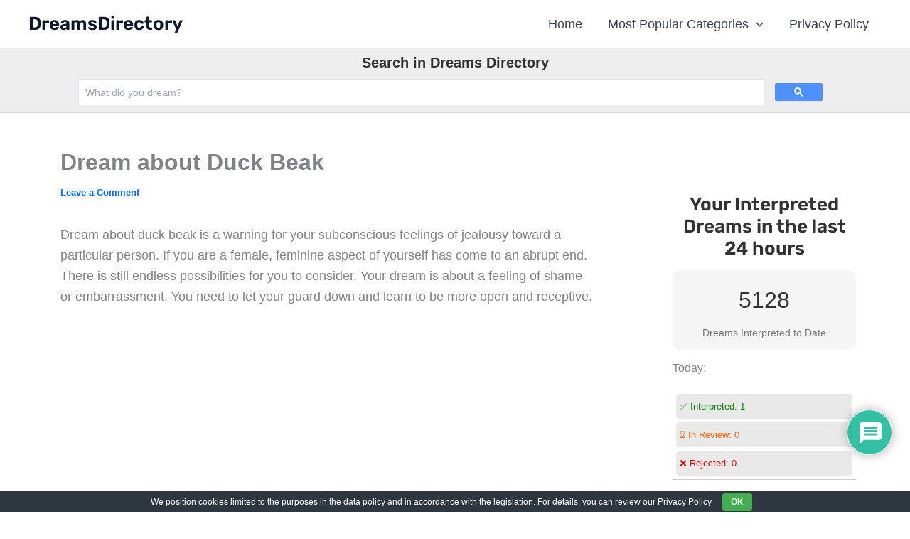

--- FILE ---
content_type: text/html; charset=utf-8
request_url: https://www.google.com/recaptcha/api2/aframe
body_size: 46
content:
<!DOCTYPE HTML><html><head><meta http-equiv="content-type" content="text/html; charset=UTF-8"></head><body><script nonce="j3fhczv1IHosdG7hj5268Q">/** Anti-fraud and anti-abuse applications only. See google.com/recaptcha */ try{var clients={'sodar':'https://pagead2.googlesyndication.com/pagead/sodar?'};window.addEventListener("message",function(a){try{if(a.source===window.parent){var b=JSON.parse(a.data);var c=clients[b['id']];if(c){var d=document.createElement('img');d.src=c+b['params']+'&rc='+(localStorage.getItem("rc::a")?sessionStorage.getItem("rc::b"):"");window.document.body.appendChild(d);sessionStorage.setItem("rc::e",parseInt(sessionStorage.getItem("rc::e")||0)+1);localStorage.setItem("rc::h",'1768454369833');}}}catch(b){}});window.parent.postMessage("_grecaptcha_ready", "*");}catch(b){}</script></body></html>